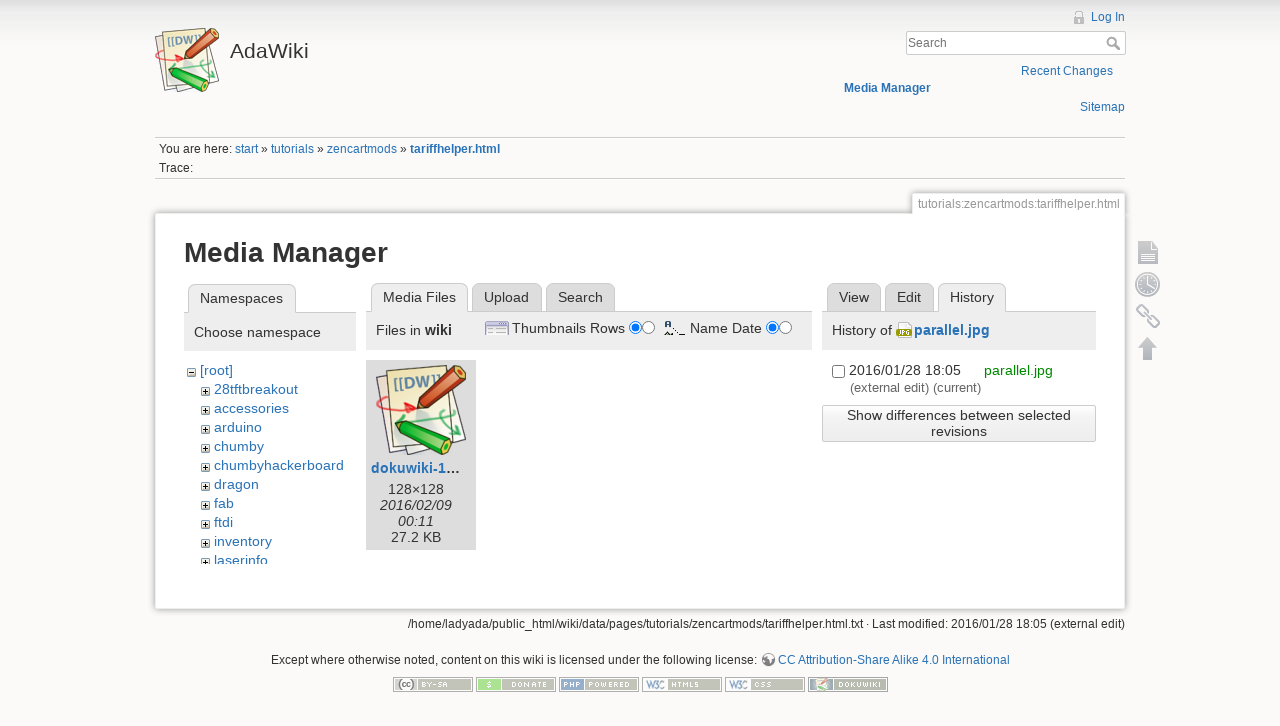

--- FILE ---
content_type: text/html; charset=utf-8
request_url: http://wiki.ladyada.net/tutorials/zencartmods/tariffhelper.html?ns=wiki&tab_files=files&do=media&tab_details=history&image=parallel.jpg
body_size: 21310
content:
<!DOCTYPE html>
<html lang="en" dir="ltr" class="no-js">
<head>
    <meta charset="utf-8" />
    <title>tutorials:zencartmods:tariffhelper.html [AdaWiki]</title>
    <script>(function(H){H.className=H.className.replace(/\bno-js\b/,'js')})(document.documentElement)</script>
    <meta name="generator" content="DokuWiki"/>
<meta name="robots" content="noindex,nofollow"/>
<link rel="search" type="application/opensearchdescription+xml" href="/lib/exe/opensearch.php" title="AdaWiki"/>
<link rel="start" href="/"/>
<link rel="contents" href="/tutorials/zencartmods/tariffhelper.html?do=index" title="Sitemap"/>
<link rel="alternate" type="application/rss+xml" title="Recent Changes" href="/feed.php"/>
<link rel="alternate" type="application/rss+xml" title="Current namespace" href="/feed.php?mode=list&amp;ns=tutorials:zencartmods"/>
<link rel="alternate" type="text/html" title="Plain HTML" href="/_export/xhtml/tutorials/zencartmods/tariffhelper.html"/>
<link rel="alternate" type="text/plain" title="Wiki Markup" href="/_export/raw/tutorials/zencartmods/tariffhelper.html"/>
<link rel="stylesheet" type="text/css" href="/lib/exe/css.php?t=dokuwiki&amp;tseed=c503b46fe452c80cb097188d863f4b9e"/>
<!--[if gte IE 9]><!-->
<script type="text/javascript">/*<![CDATA[*/var NS='tutorials:zencartmods';var JSINFO = {"id":"tutorials:zencartmods:tariffhelper.html","namespace":"tutorials:zencartmods"};
/*!]]>*/</script>
<script type="text/javascript" charset="utf-8" src="/lib/exe/jquery.php?tseed=d41d8cd98f00b204e9800998ecf8427e"></script>
<script type="text/javascript" charset="utf-8" src="/lib/exe/js.php?t=dokuwiki&amp;tseed=c503b46fe452c80cb097188d863f4b9e"></script>
<script type="text/javascript" charset="utf-8" src="/lib/plugins/googlemap3/googlemap3.js"></script>
<script type="text/javascript" charset="utf-8">/*<![CDATA[*/
function loadScript() {
  var script = document.createElement("script");
  script.type = "text/javascript";
  script.src = "http://maps.google.com/maps/api/js?sensor=false&callback=init_googlemap3";
  document.body.appendChild(script);
}
var googlscriptloaded = 0;

/*!]]>*/</script>
<!--<![endif]-->
    <meta name="viewport" content="width=device-width,initial-scale=1" />
    <link rel="shortcut icon" href="/lib/tpl/dokuwiki/images/favicon.ico" />
<link rel="apple-touch-icon" href="/lib/tpl/dokuwiki/images/apple-touch-icon.png" />
    </head>

<body>
    <!--[if lte IE 8 ]><div id="IE8"><![endif]-->
    <div id="dokuwiki__site"><div id="dokuwiki__top" class="site dokuwiki mode_media tpl_dokuwiki     ">

        
<!-- ********** HEADER ********** -->
<div id="dokuwiki__header"><div class="pad group">

    
    <div class="headings group">
        <ul class="a11y skip">
            <li><a href="#dokuwiki__content">skip to content</a></li>
        </ul>

        <h1><a href="/start"  accesskey="h" title="[H]"><img src="/lib/tpl/dokuwiki/images/logo.png" width="64" height="64" alt="" /> <span>AdaWiki</span></a></h1>
            </div>

    <div class="tools group">
        <!-- USER TOOLS -->
                    <div id="dokuwiki__usertools">
                <h3 class="a11y">User Tools</h3>
                <ul>
                    <li><a href="/tutorials/zencartmods/tariffhelper.html?do=login&amp;sectok="  class="action login" rel="nofollow" title="Log In">Log In</a></li>                </ul>
            </div>
        
        <!-- SITE TOOLS -->
        <div id="dokuwiki__sitetools">
            <h3 class="a11y">Site Tools</h3>
            <form action="/start" accept-charset="utf-8" class="search" id="dw__search" method="get" role="search"><div class="no"><input type="hidden" name="do" value="search" /><input type="text" placeholder="Search" id="qsearch__in" accesskey="f" name="id" class="edit" title="[F]" /><button type="submit" title="Search">Search</button><div id="qsearch__out" class="ajax_qsearch JSpopup"></div></div></form>            <div class="mobileTools">
                <form action="/doku.php" method="get" accept-charset="utf-8"><div class="no"><input type="hidden" name="id" value="tutorials:zencartmods:tariffhelper.html" /><select name="do" class="edit quickselect" title="Tools"><option value="">Tools</option><optgroup label="Page Tools"><option value="">Show page</option><option value="revisions">Old revisions</option><option value="backlink">Backlinks</option></optgroup><optgroup label="Site Tools"><option value="recent">Recent Changes</option><option value="media">Media Manager</option><option value="index">Sitemap</option></optgroup><optgroup label="User Tools"><option value="login">Log In</option></optgroup></select><button type="submit">&gt;</button></div></form>            </div>
            <ul>
                <li><a href="/tutorials/zencartmods/tariffhelper.html?do=recent"  class="action recent" accesskey="r" rel="nofollow" title="Recent Changes [R]">Recent Changes</a></li><li><a href="/tutorials/zencartmods/tariffhelper.html?do=media&amp;ns=tutorials%3Azencartmods"  class="action media" rel="nofollow" title="Media Manager">Media Manager</a></li><li><a href="/tutorials/zencartmods/tariffhelper.html?do=index"  class="action index" accesskey="x" rel="nofollow" title="Sitemap [X]">Sitemap</a></li>            </ul>
        </div>

    </div>

    <!-- BREADCRUMBS -->
            <div class="breadcrumbs">
                            <div class="youarehere"><span class="bchead">You are here: </span><span class="home"><bdi><a href="/start" class="wikilink1" title="start">start</a></bdi></span> » <bdi><a href="/tutorials" class="wikilink1" title="tutorials">tutorials</a></bdi> » <bdi><a href="/tutorials/zencartmods/start" class="wikilink1" title="tutorials:zencartmods:start">zencartmods</a></bdi> » <bdi><span class="curid"><a href="/tutorials/zencartmods/tariffhelper.html" class="wikilink1" title="tutorials:zencartmods:tariffhelper.html">tariffhelper.html</a></span></bdi></div>
                                        <div class="trace"><span class="bchead">Trace:</span></div>
                    </div>
    


    <hr class="a11y" />
</div></div><!-- /header -->

        <div class="wrapper group">

            
            <!-- ********** CONTENT ********** -->
            <div id="dokuwiki__content"><div class="pad group">
                
                <div class="pageId"><span>tutorials:zencartmods:tariffhelper.html</span></div>

                <div class="page group">
                                                            <!-- wikipage start -->
                    <div id="mediamanager__page">
<h1>Media Manager</h1>
<div class="panel namespaces">
<h2>Namespaces</h2>
<div class="panelHeader">Choose namespace</div>
<div class="panelContent" id="media__tree">

<ul class="idx">
<li class="media level0 open"><img src="/lib/images/minus.gif" alt="−" /><div class="li"><a href="/tutorials/zencartmods/tariffhelper.html?ns=&amp;tab_files=files&amp;do=media&amp;tab_details=history&amp;image=parallel.jpg" class="idx_dir">[root]</a></div>
<ul class="idx">
<li class="media level1 closed"><img src="/lib/images/plus.gif" alt="+" /><div class="li"><a href="/tutorials/zencartmods/tariffhelper.html?ns=28tftbreakout&amp;tab_files=files&amp;do=media&amp;tab_details=history&amp;image=parallel.jpg" class="idx_dir">28tftbreakout</a></div></li>
<li class="media level1 closed"><img src="/lib/images/plus.gif" alt="+" /><div class="li"><a href="/tutorials/zencartmods/tariffhelper.html?ns=accessories&amp;tab_files=files&amp;do=media&amp;tab_details=history&amp;image=parallel.jpg" class="idx_dir">accessories</a></div></li>
<li class="media level1 closed"><img src="/lib/images/plus.gif" alt="+" /><div class="li"><a href="/tutorials/zencartmods/tariffhelper.html?ns=arduino&amp;tab_files=files&amp;do=media&amp;tab_details=history&amp;image=parallel.jpg" class="idx_dir">arduino</a></div></li>
<li class="media level1 closed"><img src="/lib/images/plus.gif" alt="+" /><div class="li"><a href="/tutorials/zencartmods/tariffhelper.html?ns=chumby&amp;tab_files=files&amp;do=media&amp;tab_details=history&amp;image=parallel.jpg" class="idx_dir">chumby</a></div></li>
<li class="media level1 closed"><img src="/lib/images/plus.gif" alt="+" /><div class="li"><a href="/tutorials/zencartmods/tariffhelper.html?ns=chumbyhackerboard&amp;tab_files=files&amp;do=media&amp;tab_details=history&amp;image=parallel.jpg" class="idx_dir">chumbyhackerboard</a></div></li>
<li class="media level1 closed"><img src="/lib/images/plus.gif" alt="+" /><div class="li"><a href="/tutorials/zencartmods/tariffhelper.html?ns=dragon&amp;tab_files=files&amp;do=media&amp;tab_details=history&amp;image=parallel.jpg" class="idx_dir">dragon</a></div></li>
<li class="media level1 closed"><img src="/lib/images/plus.gif" alt="+" /><div class="li"><a href="/tutorials/zencartmods/tariffhelper.html?ns=fab&amp;tab_files=files&amp;do=media&amp;tab_details=history&amp;image=parallel.jpg" class="idx_dir">fab</a></div></li>
<li class="media level1 closed"><img src="/lib/images/plus.gif" alt="+" /><div class="li"><a href="/tutorials/zencartmods/tariffhelper.html?ns=ftdi&amp;tab_files=files&amp;do=media&amp;tab_details=history&amp;image=parallel.jpg" class="idx_dir">ftdi</a></div></li>
<li class="media level1 closed"><img src="/lib/images/plus.gif" alt="+" /><div class="li"><a href="/tutorials/zencartmods/tariffhelper.html?ns=inventory&amp;tab_files=files&amp;do=media&amp;tab_details=history&amp;image=parallel.jpg" class="idx_dir">inventory</a></div></li>
<li class="media level1 closed"><img src="/lib/images/plus.gif" alt="+" /><div class="li"><a href="/tutorials/zencartmods/tariffhelper.html?ns=laserinfo&amp;tab_files=files&amp;do=media&amp;tab_details=history&amp;image=parallel.jpg" class="idx_dir">laserinfo</a></div></li>
<li class="media level1 closed"><img src="/lib/images/plus.gif" alt="+" /><div class="li"><a href="/tutorials/zencartmods/tariffhelper.html?ns=mdcpickandplace&amp;tab_files=files&amp;do=media&amp;tab_details=history&amp;image=parallel.jpg" class="idx_dir">mdcpickandplace</a></div></li>
<li class="media level1 closed"><img src="/lib/images/plus.gif" alt="+" /><div class="li"><a href="/tutorials/zencartmods/tariffhelper.html?ns=media&amp;tab_files=files&amp;do=media&amp;tab_details=history&amp;image=parallel.jpg" class="idx_dir">media</a></div></li>
<li class="media level1 closed"><img src="/lib/images/plus.gif" alt="+" /><div class="li"><a href="/tutorials/zencartmods/tariffhelper.html?ns=microbuilding&amp;tab_files=files&amp;do=media&amp;tab_details=history&amp;image=parallel.jpg" class="idx_dir">microbuilding</a></div></li>
<li class="media level1 closed"><img src="/lib/images/plus.gif" alt="+" /><div class="li"><a href="/tutorials/zencartmods/tariffhelper.html?ns=partfinder&amp;tab_files=files&amp;do=media&amp;tab_details=history&amp;image=parallel.jpg" class="idx_dir">partfinder</a></div></li>
<li class="media level1 closed"><img src="/lib/images/plus.gif" alt="+" /><div class="li"><a href="/tutorials/zencartmods/tariffhelper.html?ns=partselector&amp;tab_files=files&amp;do=media&amp;tab_details=history&amp;image=parallel.jpg" class="idx_dir">partselector</a></div></li>
<li class="media level1 closed"><img src="/lib/images/plus.gif" alt="+" /><div class="li"><a href="/tutorials/zencartmods/tariffhelper.html?ns=prep&amp;tab_files=files&amp;do=media&amp;tab_details=history&amp;image=parallel.jpg" class="idx_dir">prep</a></div></li>
<li class="media level1 closed"><img src="/lib/images/plus.gif" alt="+" /><div class="li"><a href="/tutorials/zencartmods/tariffhelper.html?ns=private&amp;tab_files=files&amp;do=media&amp;tab_details=history&amp;image=parallel.jpg" class="idx_dir">private</a></div></li>
<li class="media level1 closed"><img src="/lib/images/plus.gif" alt="+" /><div class="li"><a href="/tutorials/zencartmods/tariffhelper.html?ns=products&amp;tab_files=files&amp;do=media&amp;tab_details=history&amp;image=parallel.jpg" class="idx_dir">products</a></div></li>
<li class="media level1 closed"><img src="/lib/images/plus.gif" alt="+" /><div class="li"><a href="/tutorials/zencartmods/tariffhelper.html?ns=tempcontroller&amp;tab_files=files&amp;do=media&amp;tab_details=history&amp;image=parallel.jpg" class="idx_dir">tempcontroller</a></div></li>
<li class="media level1 closed"><img src="/lib/images/plus.gif" alt="+" /><div class="li"><a href="/tutorials/zencartmods/tariffhelper.html?ns=todo&amp;tab_files=files&amp;do=media&amp;tab_details=history&amp;image=parallel.jpg" class="idx_dir">todo</a></div></li>
<li class="media level1 closed"><img src="/lib/images/plus.gif" alt="+" /><div class="li"><a href="/tutorials/zencartmods/tariffhelper.html?ns=tutorials&amp;tab_files=files&amp;do=media&amp;tab_details=history&amp;image=parallel.jpg" class="idx_dir">tutorials</a></div></li>
<li class="media level1 closed"><img src="/lib/images/plus.gif" alt="+" /><div class="li"><a href="/tutorials/zencartmods/tariffhelper.html?ns=wavebubble&amp;tab_files=files&amp;do=media&amp;tab_details=history&amp;image=parallel.jpg" class="idx_dir">wavebubble</a></div></li>
<li class="media level1 closed"><img src="/lib/images/plus.gif" alt="+" /><div class="li"><a href="/tutorials/zencartmods/tariffhelper.html?ns=website&amp;tab_files=files&amp;do=media&amp;tab_details=history&amp;image=parallel.jpg" class="idx_dir">website</a></div></li>
<li class="media level1 open"><img src="/lib/images/minus.gif" alt="−" /><div class="li"><a href="/tutorials/zencartmods/tariffhelper.html?ns=wiki&amp;tab_files=files&amp;do=media&amp;tab_details=history&amp;image=parallel.jpg" class="idx_dir">wiki</a></div></li>
<li class="media level1 closed"><img src="/lib/images/plus.gif" alt="+" /><div class="li"><a href="/tutorials/zencartmods/tariffhelper.html?ns=x0x&amp;tab_files=files&amp;do=media&amp;tab_details=history&amp;image=parallel.jpg" class="idx_dir">x0x</a></div></li>
<li class="media level1 closed"><img src="/lib/images/plus.gif" alt="+" /><div class="li"><a href="/tutorials/zencartmods/tariffhelper.html?ns=zencartmods&amp;tab_files=files&amp;do=media&amp;tab_details=history&amp;image=parallel.jpg" class="idx_dir">zencartmods</a></div></li>
</ul></li>
</ul>
</div>
</div>
<div class="panel filelist">
<h2 class="a11y">Media Files</h2>
<ul class="tabs">
<li><strong>Media Files</strong></li>
<li><a href="/tutorials/zencartmods/tariffhelper.html?tab_files=upload&amp;do=media&amp;tab_details=history&amp;image=parallel.jpg&amp;ns=wiki">Upload</a></li>
<li><a href="/tutorials/zencartmods/tariffhelper.html?tab_files=search&amp;do=media&amp;tab_details=history&amp;image=parallel.jpg&amp;ns=wiki">Search</a></li>
</ul>
<div class="panelHeader">
<h3>Files in <strong>wiki</strong></h3>
<form class="options" method="get" action="/tutorials/zencartmods/tariffhelper.html" accept-charset="utf-8"><div class="no">
<input type="hidden" name="do" value="media" /><input type="hidden" name="tab_files" value="files" /><input type="hidden" name="tab_details" value="history" /><input type="hidden" name="image" value="parallel.jpg" /><input type="hidden" name="ns" value="wiki" /><ul>
<li class="listType"><label class="thumbs" for="listType__thumbs"><input type="radio" id="listType__thumbs" name="list_dwmedia" value="thumbs" checked="checked" /> <span>Thumbnails</span></label>
<label class="rows" for="listType__rows"><input type="radio" id="listType__rows" name="list_dwmedia" value="rows" /> <span>Rows</span></label>
</li>
<li class="sortBy"><label class="name" for="sortBy__name"><input type="radio" id="sortBy__name" name="sort_dwmedia" value="name" checked="checked" /> <span>Name</span></label>
<label class="date" for="sortBy__date"><input type="radio" id="sortBy__date" name="sort_dwmedia" value="date" /> <span>Date</span></label>
</li>
<li><button type="submit">Apply</button>
</li>
</ul>
</div></form>
</div>
<div class="panelContent">
<ul class="thumbs"><li><dl title="wiki:dokuwiki-128.png">
<dt><a id="l_:wiki:dokuwiki-128.png" class="image thumb" href="/tutorials/zencartmods/tariffhelper.html?image=wiki%3Adokuwiki-128.png&amp;ns=wiki&amp;tab_details=view&amp;do=media&amp;tab_files=files"><img src="/_media/wiki/dokuwiki-128.png?w=90&amp;h=90&amp;t=1454976681&amp;tok=98005a" alt="wiki:dokuwiki-128.png" /></a></dt>
<dd class="name"><a href="/tutorials/zencartmods/tariffhelper.html?image=wiki%3Adokuwiki-128.png&amp;ns=wiki&amp;tab_details=view&amp;do=media&amp;tab_files=files" id="h_:wiki:dokuwiki-128.png">dokuwiki-128.png</a></dd>
<dd class="size">128&#215;128</dd>
<dd class="date">2016/02/09 00:11</dd>
<dd class="filesize">27.2 KB</dd>
</dl></li>
</ul>
</div>
</div>
<div class="panel file">
<h2 class="a11y">File</h2>
<ul class="tabs">
<li><a href="/tutorials/zencartmods/tariffhelper.html?tab_details=view&amp;do=media&amp;tab_files=files&amp;image=parallel.jpg&amp;ns=wiki">View</a></li>
<li><a href="/tutorials/zencartmods/tariffhelper.html?tab_details=edit&amp;do=media&amp;tab_files=files&amp;image=parallel.jpg&amp;ns=wiki">Edit</a></li>
<li><strong>History</strong></li>
</ul>
<div class="panelHeader"><h3>History of <strong><a href="/_media/parallel.jpg" class="select mediafile mf_jpg" title="View original file">parallel.jpg</a></strong></h3></div>
<div class="panelContent">
<form id="page__revisions" class="changes" action="/tutorials/zencartmods/tariffhelper.html?image=parallel.jpg&amp;do=media&amp;tab_files=files&amp;tab_details=history&amp;ns=wiki" method="post" accept-charset="utf-8"><div class="no">
<input type="hidden" name="sectok" value="" /><input type="hidden" name="mediado" value="diff" /><ul >
<li >
<div class="li">
<input type="checkbox" name="rev2[]" value="current"/>
<span class="date">
2016/01/28 18:05</span>
<img src="/lib/images/blank.gif" width="15" height="11" alt="" /><a class="wikilink1" href="/tutorials/zencartmods/tariffhelper.html?image=parallel.jpg&amp;tab_details=view&amp;do=media&amp;tab_files=files&amp;ns=wiki">
parallel.jpg</a>
<div >
<span class="user">
(external edit)</span>
(current)</div>
</div>
</li>
</ul>
<button type="submit">Show differences between selected revisions</button>
</div></form>
<div class="pagenav"></div></div>
</div>
</div>

                    <!-- wikipage stop -->
                                    </div>

                <div class="docInfo"><bdi>/home/ladyada/public_html/wiki/data/pages/tutorials/zencartmods/tariffhelper.html.txt</bdi> · Last modified: 2016/01/28 18:05 (external edit)</div>

                            </div></div><!-- /content -->

            <hr class="a11y" />

            <!-- PAGE ACTIONS -->
            <div id="dokuwiki__pagetools">
                <h3 class="a11y">Page Tools</h3>
                <div class="tools">
                    <ul>
                        <li><a href="/tutorials/zencartmods/tariffhelper.html?do="  class="action show" accesskey="v" rel="nofollow" title="Show page [V]"><span>Show page</span></a></li><li><a href="/tutorials/zencartmods/tariffhelper.html?do=revisions"  class="action revs" accesskey="o" rel="nofollow" title="Old revisions [O]"><span>Old revisions</span></a></li><li><a href="/tutorials/zencartmods/tariffhelper.html?do=backlink"  class="action backlink" rel="nofollow" title="Backlinks"><span>Backlinks</span></a></li><li><a href="#dokuwiki__top"  class="action top" accesskey="t" rel="nofollow" title="Back to top [T]"><span>Back to top</span></a></li>                    </ul>
                </div>
            </div>
        </div><!-- /wrapper -->

        
<!-- ********** FOOTER ********** -->
<div id="dokuwiki__footer"><div class="pad">
    <div class="license">Except where otherwise noted, content on this wiki is licensed under the following license: <bdi><a href="http://creativecommons.org/licenses/by-sa/4.0/" rel="license" class="urlextern">CC Attribution-Share Alike 4.0 International</a></bdi></div>
    <div class="buttons">
        <a href="http://creativecommons.org/licenses/by-sa/4.0/" rel="license"><img src="/lib/images/license/button/cc-by-sa.png" alt="CC Attribution-Share Alike 4.0 International" /></a>        <a href="http://www.dokuwiki.org/donate" title="Donate" ><img
            src="/lib/tpl/dokuwiki/images/button-donate.gif" width="80" height="15" alt="Donate" /></a>
        <a href="http://www.php.net" title="Powered by PHP" ><img
            src="/lib/tpl/dokuwiki/images/button-php.gif" width="80" height="15" alt="Powered by PHP" /></a>
        <a href="http://validator.w3.org/check/referer" title="Valid HTML5" ><img
            src="/lib/tpl/dokuwiki/images/button-html5.png" width="80" height="15" alt="Valid HTML5" /></a>
        <a href="http://jigsaw.w3.org/css-validator/check/referer?profile=css3" title="Valid CSS" ><img
            src="/lib/tpl/dokuwiki/images/button-css.png" width="80" height="15" alt="Valid CSS" /></a>
        <a href="http://dokuwiki.org/" title="Driven by DokuWiki" ><img
            src="/lib/tpl/dokuwiki/images/button-dw.png" width="80" height="15" alt="Driven by DokuWiki" /></a>
    </div>
</div></div><!-- /footer -->

    </div></div><!-- /site -->

    <div class="no"><img src="/lib/exe/indexer.php?id=tutorials%3Azencartmods%3Atariffhelper.html&amp;1762543622" width="2" height="1" alt="" /></div>
    <div id="screen__mode" class="no"></div>    <!--[if lte IE 8 ]></div><![endif]-->
</body>
</html>
